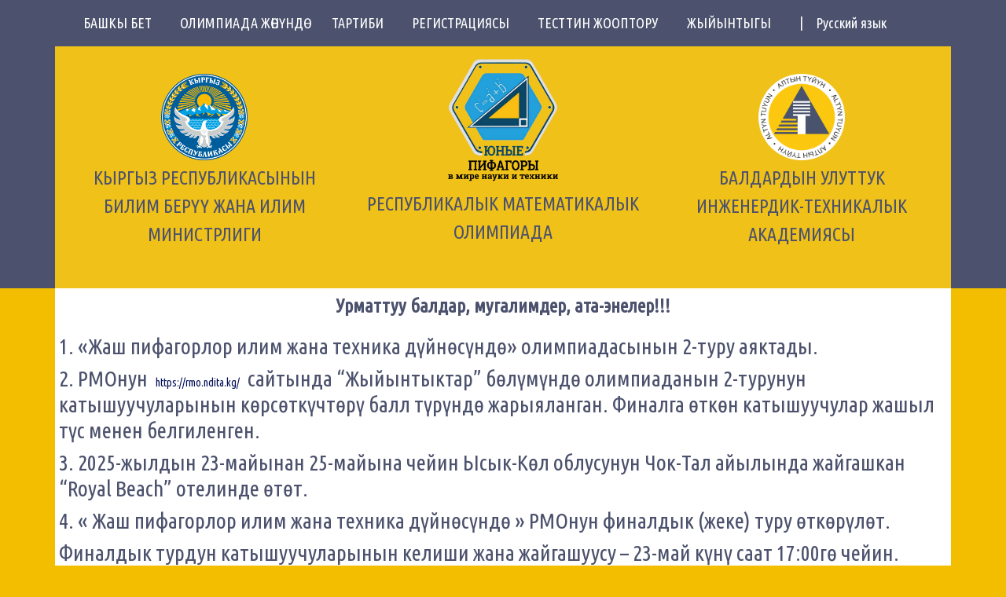

--- FILE ---
content_type: text/html; charset=UTF-8
request_url: http://rmo.rdita.kg/
body_size: 5034
content:
<html xmlns="http://www.w3.org/1999/xhtml">
<head>
    <link rel="apple-touch-icon" sizes="57x57" href="/apple-icon-57x57.png">
    <link rel="apple-touch-icon" sizes="60x60" href="/apple-icon-60x60.png">
    <link rel="apple-touch-icon" sizes="72x72" href="/apple-icon-72x72.png">
    <link rel="apple-touch-icon" sizes="76x76" href="/apple-icon-76x76.png">
    <link rel="apple-touch-icon" sizes="114x114" href="/apple-icon-114x114.png">
    <link rel="apple-touch-icon" sizes="120x120" href="/apple-icon-120x120.png">
    <link rel="apple-touch-icon" sizes="144x144" href="/apple-icon-144x144.png">
    <link rel="apple-touch-icon" sizes="152x152" href="/apple-icon-152x152.png">
    <link rel="apple-touch-icon" sizes="180x180" href="/apple-icon-180x180.png">
    <link rel="icon" type="image/png" sizes="192x192"  href="/android-icon-192x192.png">
    <link rel="icon" type="image/png" sizes="32x32" href="/favicon-32x32.png">
    <link rel="icon" type="image/png" sizes="96x96" href="/favicon-96x96.png">
    <link rel="icon" type="image/png" sizes="16x16" href="/favicon-16x16.png">
    <link rel="manifest" href="/manifest.json">
    <meta name="msapplication-TileColor" content="#ffffff">
    <meta name="msapplication-TileImage" content="/ms-icon-144x144.png">
    <meta name="theme-color" content="#ffffff">
    <meta http-equiv="Content-Type" content="text/html; charset=utf-8" />
    <link href="https://unpkg.com/ionicons@4.5.0/dist/css/ionicons.min.css" rel="stylesheet">
    <link href="https://fonts.googleapis.com/css?family=Roboto|Ubuntu+Condensed" rel="stylesheet">
    <meta charset="utf-8">
    <meta http-equiv="X-UA-Compatible" content="IE=edge">
    <meta name="viewport" content="width=device-width, initial-scale=1">
    <link rel="stylesheet" href="css/bootstrap.min.css">
    <link rel="stylesheet" href="css/album.css">
    <link rel="stylesheet" href="css/style.css">
    <!-- Optional JavaScript   -->
    <script src="https://code.jquery.com/jquery-3.2.1.slim.min.js"></script>
    <script src="include/js/bootstrap.min.js" ></script>
    <link href="include/css/style.css" type="text/css" rel="stylesheet">
    <script src="include/js/jquery-latest.js"></script>
    <script src="maskedinput/dist/jquery.maskedinput.js" type="text/javascript"></script>
    <script src="include/js/jquery.meerkat.1.3.js" type="text/javascript"></script>
    <title>РМО Юные пифагоры в мире техники</title>

    <meta name="KEYWORDS" content="" />
    <style>
        @media screen{thead{display:none;}}
        @media print{thead{display:table-header-group; margin-bottom:2px;}}
        @page{margin-top:1cm;margin-left:1cm;margin-right:1cm;margin-bottom:1.5cm;}}
    </style>
    <script>
        function ser(obj){
            obj.className="sbg"; <!-- Это функция отвечает за то чтобы при наведении мышкой менялся стиль-->
        }
    </script>
    <script>
        function serr(obj){
            obj.className=""; <!-- Это функция отвечает за то что если вашка мышка не наведена на ячейку то стиль останется прежним-->
        }
    </script>

    <script src="include/tinymce/tinymce.min.js"></script>
    <script src="include/js/ru.js"></script>
    <script language="JavaScript">
        tinymce.init({
            selector: '#first',
            height: 200,
            width: 700,
            theme: 'modern',
            menubar: false,
            clientOptions: {'relative_urls':false },
            plugins: [
                'searchreplace autolink directionality visualblocks visualchars fullscreen link hr nonbreaking insertdatetime advlist lists textcolor wordcount imagetools contextmenu colorpicker textpattern'
            ],
            toolbar: 'insert | undo redo |  formatselect | bold italic backcolor forecolor | alignleft aligncenter alignright alignjustify | bullist numlist outdent indent | removeformat ',
            content_css: [
                '//fonts.googleapis.com/css?family=Ubuntu+Condensed',
                '//www.tinymce.com/css/codepen.min.css'],

        });
        tinymce.init({
            selector: '#second',
            height: 200,
            width: 700,
            theme: 'modern',
            menubar: false,
            clientOptions: {'relative_urls':false },
            plugins: [
                'searchreplace autolink directionality visualblocks visualchars fullscreen link hr nonbreaking insertdatetime advlist lists textcolor wordcount imagetools contextmenu colorpicker textpattern'
            ],
            toolbar: 'insert | undo redo |  formatselect | bold italic backcolor forecolor | alignleft aligncenter alignright alignjustify | bullist numlist outdent indent | removeformat ',
            content_css: [
                '//fonts.googleapis.com/css?family=Ubuntu+Condensed',
                '//www.tinymce.com/css/codepen.min.css'],

        });
    </script>
    <script type="text/javascript" src="https://code.jquery.com/jquery-1.3.1.js" > </script>
    <script type="text/javascript">

        function PrintElem(elem)
        {
            Popup($(elem).html());
        }

        function Popup(data)
        {
            var mywindow = window.open('', 'list1', 'height=600,width=1000');
            mywindow.document.write('<html><head><title>list1</title>');
            /*optional stylesheet*/ //mywindow.document.write('<link rel="stylesheet" href="main.css" type="text/css" />');
            mywindow.document.write('</head><body >');
            mywindow.document.write(data);
            mywindow.document.write('</body></html>');

            mywindow.document.close(); // necessary for IE >= 10
            mywindow.focus(); // necessary for IE >= 10

            mywindow.print();
            mywindow.close();

            return true;
        }

    </script>

    <script src="https://yandex.st/jquery/1.10.2/jquery.min.js"></script>
    <script src="docs/my.script.js"></script>
    <link href="toastr/toastr.scss" rel="stylesheet"/>
    <script src="toastr/toastr.js"></script>
    <script>
        toastr.options = {
            "closeButton": true,
            "debug": false,
            "newestOnTop": true,
            "progressBar": true,
            "positionClass": "toast-bottom-full-width",
            "preventDuplicates": false,
            "onclick": null,
            "showDuration": "300",
            "hideDuration": "1000",
            "timeOut": "0",
            "extendedTimeOut": "0",
            "showEasing": "swing",
            "hideEasing": "linear",
            "showMethod": "fadeIn",
            "hideMethod": "fadeOut"
        }
    </script>
    </head>
<body style="font-family: 'Ubuntu Condensed';" onload="">

<div class="container-fluid" style="background-color: #4c526d;">
<div class="container"  style="background-color: #f0c118; border: 0px solid #4c526d;">
    <div class="row" style="background: #4c526d;" align="center">
    <nav class="navbar navbar-expand-lg navbar-light col-md-12 text-align: center;">
        <button class="navbar-toggler" type="button" data-toggle="collapse" data-target="#navbarNavDropdown" aria-controls="#navbarNavDropdown" aria-expanded="false" aria-label="Toggle navigation">
            <span class="navbar-toggler-icon"></span>
        </button>

        <div class="collapse navbar-collapse" id="navbarNavDropdown" style=" font-size: 18px ; background: #4c526d; text-align: center;" >
            <ul class="navbar-nav  col-md-12" style="border: 0px solid white;">&nbsp;&nbsp;&nbsp;
                <li class="nav-item ">
                    <a class="nav-link" style="font-size: 18px; color:white;" href="/">БАШКЫ БЕТ&nbsp;&nbsp;&nbsp;&nbsp;&nbsp;</a>
                </li>
                <li class="nav-item ">
                    <a class="nav-link"  style="font-size: 18px; color:white;" href="index.php?module=content&page=about" >ОЛИМПИАДА ЖӨНҮНДӨ&nbsp;&nbsp;&nbsp;&nbsp;&nbsp;</a>
                </li>
                <li class="nav-item"><a class="nav-link"  style="font-size: 18px; color:white; " href="?module=content&page=rules">ТАРТИБИ&nbsp;&nbsp;&nbsp;&nbsp;&nbsp;</a>
                      </li>

                <li class="nav-item"><a class="nav-link"  style="font-size: 18px; color:white; " href="?module=auth&act=registration">РЕГИСТРАЦИЯСЫ&nbsp;&nbsp;&nbsp;&nbsp;&nbsp;</a></li>
                                    <li class="nav-item"><a class="nav-link"  style="font-size: 18px; color:white; " href="?module=answers">ТЕСТТИН ЖООПТОРУ&nbsp;&nbsp;&nbsp;&nbsp;&nbsp;</a>
                    </li>

                                    <li class="nav-item"><a class="nav-link"  style="font-size: 18px; color:white; " href="?module=results&do=results">ЖЫЙЫНТЫГЫ&nbsp;&nbsp;&nbsp;&nbsp;&nbsp;</a>
                </li>
                <a class="nav-link"  style="font-size: 18px; color:white; "> | </a>

                <li class="nav-item">
                    <a class="nav-link"  style="font-size: 18px; color:white;" href="/?lang=russian">Русский язык</a>
                </li>
                                                   </ul>
        </div>
    </nav>
    </div>
    <!-- Content here -->
    <div class="row align-items-center" style="">
        <div class="col-md-4 slogan" align="center" style="font-size: x-large; font-family: 'Ubuntu Condensed'; padding-bottom: 50px; color: #4c526d; text-align: center;"><img src="images/gerb.png" class="img-fluid" alt="Кыргызстан" style="padding: 5px; max-width: 120px;" ><br />КЫРГЫЗ РЕСПУБЛИКАСЫНЫН БИЛИМ БЕРҮҮ ЖАНА ИЛИМ МИНИСТРЛИГИ</div>
        <div class="col-md-4" style="font-size: x-large; font-family: 'Ubuntu Condensed'; padding-bottom: 50px; color: #4c526d; text-align: center;" align="center" ><img src="images/olimplogo.png" class="img-fluid" alt="РМО" style="padding: 5px; max-width: 180px;" ><br />РЕСПУБЛИКАЛЫК МАТЕМАТИКАЛЫК ОЛИМПИАДА</div>
        <div class="col-md-4 slogan" align="center" style="font-size: x-large; font-family: 'Ubuntu Condensed'; padding-bottom: 50px; text-align: center; color:#4c526d; "><img src="images/logo.png" class="img-fluid" alt="Алтын Туйун" style="padding: 5px; max-width: 120px;" ><br />БАЛДАРДЫН УЛУТТУК<br />ИНЖЕНЕРДИК-ТЕХНИКАЛЫК АКАДЕМИЯСЫ</div>
    </div>

</div>

</div>
        <div class="container" style="background-color: white; color: #4c526d; font-size: x-large; padding: 5px;"
             align="center">
            <!DOCTYPE html>
<html>
<head>
</head>
<body>
<p align="center"><span lang="KY"><strong>Урматтуу балдар, мугалимдер, ата-энелер!!!</strong></span></p>
<h3 style="text-align: left;"><span lang="KY">1. &laquo;Жаш пифагорлор илим жана техника дүйнөсүндө&raquo; олимпиадасынын 2-туру аяктады.</span></h3>
<h3 style="text-align: left;"><span lang="KY">2. РМОнун &nbsp;</span><a href="../"><span lang="KY">https://rmo.ndita.kg/</span></a> <span lang="KY">&nbsp;сайтында &ldquo;Жыйынтыктар&rdquo; бөлүмүндө олимпиаданын 2-турунун катышуучуларынын көрсөткүчтөрү балл түрүндө жарыяланган. Финалга өткөн катышуучулар жашыл түс менен белгиленген.</span></h3>
<h3 style="text-align: left;"><span lang="KY">3. 2025-жылдын 23-майынан 25-майына чейин Ысык-Көл облусунун Чок-Тал айылында жайгашкан &ldquo;Royal Beach&rdquo; отелинде өтөт.</span></h3>
<h3 style="text-align: left;"><span lang="KY">4. &laquo; Жаш пифагорлор илим жана техника дүйнөсүндө &raquo; РМОнун финалдык (жеке) туру өткөрүлөт. </span></h3>
<h3 style="text-align: left;"><span lang="KY">Финалдык турдун катышуучуларынын келиши жана жайгашуусу &ndash; 23-май күнү саат 17:00гө чейин.</span></h3>
<h3 style="text-align: left;"><span lang="KY">5. Олимпиаданын катышуучуларынын олимпиада өтүүчү жерге баруусу жана кетиши ата-энелери же коштоп жүргөн адамдар тарабынан өз каражаттарынын эсебинен өз алдынча жүзөгө ашырылат. Олимпиаданын катышуучуларынын тамак-ашына жана жатаканасына төлөм &ldquo;Алтын түйүн&rdquo; УБИТА каражаттарынын эсебинен жүргүзүлөт.</span></h3>
<h3 style="text-align: left;"><strong><span lang="KY">6.&nbsp;</span></strong>2-турдун бардык катышуучулары, топтогон баллына карабастан, &ldquo;Жаш пифагорлор илим жана техника дүйнөсүндө&rdquo; Республикалык математикалык олимпиаданын&nbsp;2-туруна катышкандыгы үчүн сертификатты басып чыгара алышат.&nbsp; Ал үчүн РМОнун сайтындагы &ldquo;Жооптор&rdquo; бөлүмүнө өтүп, каттоо учурунда&nbsp; туура жоопту киргизип,&nbsp;биринчи турда алган жоопту карагыла. "Сертификат жүктөө" билдирүүсүн басып, сиз сертификатты жүктөп аласыз. Көңүл бургула, сертификат олимпиаданын биринчи туруна катталууда &nbsp;киргизилген фамилияга жана атка жүктөлөт.</h3>
<h3 style="text-align: left;"><span lang="KY">7. Экинчи турдун жыйынтыгы боюнча апелляция төмөнкүдөй мөөнөттө жүргүзүлөт:</span></h3>
<ul>
<li>
<h3 style="text-align: left;"><span lang="KY">башталышы - 2025-жыл, 19-май, 16:00;</span></h3>
</li>
<li>
<h3 style="text-align: left;"><span lang="KY">аякташы &ndash; 2025-жыл, 21-май, 16.00.</span></h3>
</li>
</ul>
<h3 style="text-align: left;"><span lang="KY">Апелляцияга кайрылуу үчүн 21-майдын саат 16:00 гө чейин төмөнкү дарекке кайрылгыла email: </span><a href="mailto:olimp@ndita.kg"><span lang="KY">olimp@ndita.kg</span></a><span lang="KY">&nbsp; </span><span lang="KY">даттануу үчүн арыз берүү.</span></h3>
<h3 style="text-align: left;"><span lang="KY">Арыз төмөнкү маалыматтарды камтышы керек:</span></h3>
<ul>
<li>
<h3 style="text-align: left;"><!--[endif]--><span lang="KY">Катышуучунун фамилиясы, аты-жөнү;</span></h3>
</li>
<li style="text-align: left;">
<h3><span lang="KY">Байланыш телефон номери (whatsapp);</span></h3>
</li>
<li style="text-align: left;">
<h3><span lang="KY">ID;</span></h3>
</li>
<li style="text-align: left;">
<h3><span lang="KY">Даттануунун себебин толугу менен көрсөтүү;</span></h3>
</li>
<li>
<h3 style="text-align: left;"><span lang="KY">Көйгөйлөрдүн шарттарын жана&nbsp; кайрылып жаткан көйгөйлөрдү кеңири баяндап берүү. </span></h3>
</li>
</ul>
<p style="text-align: center;"><strong><span lang="KY">Урматтоо менен, &laquo;Жаш пифагорлор илим жана техника дүйнөсүндө&raquo; РМОсунун уюштуруу комитети </span></strong></p>
</body>
</html>            <!-- <a href="?module=auth&act=registration" class="btn btn-warning" style="font-size: x-large; font-weight: bold;">ТЕСТИРЛӨӨНҮ БАШТОО</a> -->
        </div>
        <div class="container-fluid" style="background: #4c526d;">
    <div class="container" style="background-color: #4c526d; color: white; font-size: large; padding: 5px;" align="center">
    <div class="row" >
        <div class="col-md-4">БАЙЛАНЫШ<br />
            Телефондор : + 996 312 315847<br />
            &nbsp;&nbsp;&nbsp;&nbsp;&nbsp;&nbsp;&nbsp;&nbsp;&nbsp;&nbsp;&nbsp;&nbsp;&nbsp;&nbsp;&nbsp;&nbsp;&nbsp;&nbsp;&nbsp;&nbsp;+ 996 312 315874<br />
            Email: olimp@ndita.kg<br /><br /></div>
        <div class="col-md-4">
            БИЗ СОЦТАРМАКТАРДА <br />
            <a href="#" target="_blank" style="color:#ffffff; font-size: large;" class="icon ion-logo-facebook">&nbsp;&nbsp;Facebook</a><br /><a  href="#" target="_blank" style="color:#ffffff; font-size: large;"><span style="" class="icon ion-logo-instagram"></span>&nbsp;&nbsp;Instagram</a>
        </div>
        <div class="col-md-4">
            <br /><br />&quot;Алтын Түйүн&quot; БУИТА. <a href="https://rdita.kg" target="_blank" style="color:#ffffff; font-size: large;">RDITA.KG</a><br /> Бардык укуктар сакталган. 2014-2026        </div>
    </div>
    </div>
</div>
</body>
</html>


--- FILE ---
content_type: text/css
request_url: http://rmo.rdita.kg/css/album.css
body_size: 303
content:

.jumbotron {
  padding-top: 6rem;
  padding-bottom: 6rem;
  margin-bottom: 0;
  background-color: #fff;
}

.jumbotron p:last-child {
  margin-bottom: 0;
}

.jumbotron-heading {
  font-weight: 300;
}

.jumbotron .container {
  max-width: 40rem;
}

.album {
  min-height: 50rem; /* Can be removed; just added for demo purposes */
  padding-top: 3rem;
  padding-bottom: 3rem;
  background-color: #f7f7f7;
}

.card {
  float: left;
  width: 33.333%;
  padding: .75rem;
  margin-bottom: 2rem;
  border: 0;
}

.card > img {
  margin-bottom: .75rem;
}

.card-text {
  font-size: 85%;
}



--- FILE ---
content_type: text/css
request_url: http://rmo.rdita.kg/css/style.css
body_size: 1390
content:
body {
    font-size: 18px;
    margin-top: 0px;
    color: #434444;
    font-family: 'Ubuntu Condensed', sans-serif;
    font-family: 'Roboto', sans-serif;
}
table {
    width: 100%;
}
.slogan {
    font-size: 20px;
    color:#1d559f;
    text-align: center;
    vertical-align: bottom;
}
.title1 {
    font-weight: bold;
    font-size: 20px;
    text-align: center;
    margin-bottom: 30px;
    color: #015a9f;
}
.title2 {
    font-weight: bold;
    font-size: 15px;
    text-align: center;
}
.text-block {
    margin-top: 10px;
    font-size: 14px;
    line-height: 18px;
}
.readmore {
    text-align: right;
}
.content-title {
    color:#015a9f;
    font-size: 45px;
    padding: 20px;
}
.content-title-small-blue {
    color:#015a9f;
    font-size: 25px;
    padding: 0px;
}
.content-title_small {
    color:#da7063;
    font-size: 38px;
    padding: 10px;
}

.content-text1 {
    text-align: justify;
    font-size: 18px;
}
.content-text2 {
    text-align:center;
    font-size: 20px;
    line-height: 25px;
    color: #434444;
}

.thumb-wrap {
    position: relative;
    padding-bottom: 56.25%; /* задаёт высоту контейнера для 16:9 (если 4:3 — поставьте 75%) */
    padding-top: 30px;
    height: 0;
    overflow: hidden;
}
.thumb-wrap iframe {
    position: absolute;
    top: 0;
    left: 0;
    width: 100%;
    height: 100%;
}
#cont-img {
    height: auto !important;
    width: auto !important;
}
.phones {
    font-size: 18px; font-weight: bold; font-family: Arial; color: #222222; text-align: right; margin-top: 30px;
}
.slogan {
    font-size: 18px; font-family: Arial; color: #222222; text-align: left; margin-top: 30px;
}
.img-padding img {
    margin-left: 10px;
    margin-right: 10px;
    margin-bottom: 5px;
}
.form-title1 {
    color:white;
    font-size: 38px;
}
.form-title2 {
    color:white;
    font-size: 18px;
}
.pictur1 {
    overflow: hidden;
    display: block;
}
.leftbutton {
    margin-left: -610px;
    margin-bottom: 180px;
}
.rightbutton {
    margin-left: 550px; margin-bottom:180px;
}
.button1 {
     text-align:center; vertical-align:middle;
}
@media (min-width: 10em) {
    .form-control {
        width: 80%;
    }
    .label_loc {
        display: block;
    }
    .pictur1 {
        display: none;
    }
    .content-title-small-blue {
        font-size: 25px;
    }
    .newcol {
        -ms-flex: 0 0 100%;
        flex: 0 0 100%;
        max-width: 100%;
    }
   .sltel {
       visibility: hidden;
       height: 1px;
   }
    .img-size {
        width: 70%;
    }
    .content-text {
        font-size: 10px;
    }
    .title-text {
        font-size: 14px;
    }
    .red-block-text {
        color:white;
        font-family: "Tahoma";
        font-size: 18px;
    }
    .footermenu {
        font-size: 0.1em;
        visibility: hidden;
    }
    .footercol1 {
        text-align: center;
        margin-bottom: 10px;
    }
    .footercol2 {
        text-align: center;
    }
    .footercol3 {
        text-align: center;
    }
    .menu1 {
        font-size: 18px;
    }
}

@media (min-width: 34em) {
    .form-control {
        width: 210px;
    }
    .label_loc {
        display: none;
    }
    .img-size {
        width: 70%;
    }
    .content-title-small-blue {
        font-size: 20px;
    }
    .newcol {
        -ms-flex: 0 0 100%;
        flex: 0 0 100%;
        max-width: 100%;
    }
    .pictur1 {
        display: none;
    }
    .logotext {
        visibility: visible;
        width: auto;
        margin-bottom: 20px;
    }
    .content-text {
        font-size: 12px;
    }
    .title-text {
        font-size: 18px;
    }
    .red-block-text {
        color:white;
        font-family: "Tahoma";
        font-size: 14px;
    }

}

@media (min-width: 48em) {
    .form-control {
        width: 290px;
    }
    .label_loc {
        display: block;
    }
    .sltel {
        visibility: visible;
        height: auto;
    }
    .content-title-small-blue {
        font-size: 25px;
    }
    .newcol {
        -ms-flex: 0 0 50%;
        flex: 0 0 50%;
        max-width: 50%;
    }
    .pictur1 {
        display: block;
        overflow-x: hidden;
    }
    .selectlang {
        margin-bottom: 230px;
        text-align: center;
    }
    .imageslogan {
        visibility: visible;
margin-bottom: 200px;
    }
    .phones {
        font-size: 14px;
    }
    .slogan {
        font-size: 14px;
    }
    .img-size {
        width: 70%;
    }
    .content-text {
        font-size: 14px;
    }
    .title-text {
        font-size: 22px;
    }
    .red-block-text {
        color:white;
        font-family: "Tahoma";
        font-size: 16px;
    }
    .title1 {
        font-weight: bold;
        font-size: 16px;
        text-align: center;
        margin-bottom: -7px;
    }
    .title2 {
        font-weight: bold;
        font-size: 12px;
        text-align: center;
        color: #8f8f8f;
    }
    .text-block {
        margin-top: -15px;
        font-size: 11px;
        line-height: 13px;
    }
    .readmore {
        text-align: right;
    }
    .menu1 {
        font-size: 18px;
    }
}

@media (min-width: 62em) {
    .form-control {
        width: 400px;
    }
    .phones {
        font-size: 16px;
    }
    .slogan {
        font-size: 16px;
    }
    .img-size {
        width: 90%;
    }
    .content-text {
        font-size: 15px;
    }
    .title-text {
        font-size: 25px;
    }
    .red-block-text {
        color:white;
        font-family: "Tahoma";
        font-size: 18px;
    }
    .title1 {
        font-weight: bold;
        font-size: 18px;
        text-align: center;
        margin-bottom: -7px;
    }
    .title2 {
        font-weight: bold;
        font-size: 14px;
        text-align: center;
        color: #8f8f8f;
    }
    .text-block {
        margin-top: -15px;
        font-size: 13px;
        line-height: 15px;
    }
    .readmore {
        text-align: right;
    }
    .footermenu {
        visibility: visible;
        font-size: 1em;
    }
    .footercol1 {
        text-align: left;
    }
    .footercol2 {
        text-align: center;
    }
    .footercol3 {
        text-align: right;
    }
    .menu1 {
        font-size: 14px;
    }
}

@media (min-width: 75em) {
    .form-control {
        width: 500px;
    }
    .pictur1 {
        overflow: hidden;
    }
    .phones {
        font-size: 18px;
    }
    .slogan {
        font-size: 18px;
    }
    .img-size {
        width: 90%;
    }
    .content-text {
    font-size: 16px;
    }
    .title-text {
        font-size: 30px;
    }
    .red-block-text {
        color:white;
        font-family: "Tahoma";
        font-size: 19px;
    }
    .title1 {
        font-weight: bold;
        font-size: 20px;
        text-align: center;
        margin-bottom: -7px;
    }
    .title2 {
        font-weight: bold;
        font-size: 18px;
        text-align: center;
        color: #8f8f8f;
    }
    .text-block {
        margin-top: -15px;
        font-size: 16px;
        line-height: 18px;
    }
    .readmore {
        text-align: right;
    }
    .menu1 {
        font-size: 18px;
    }

}

.footer {
    position: absolute;
    bottom: 0;
    width: 100%;
}

.redBackground{
    background-color: #a50cb2;
    color:white;
}
.nav-link {
    color:#a50cb2;
}
.nav-link .active {
    color: #ffffff;
}







--- FILE ---
content_type: text/css
request_url: http://rmo.rdita.kg/include/css/style.css
body_size: 1431
content:
@charset "utf-8";/* CSS Document */*
{
    border-color: #000;
}
body
{
    padding: 0 0 0;margin-top: 0px;margin-bottom: 0px;	margin-left: 0px;	margin-right: 0px;color: #000000;font-family: "Tahoma";font-size:14px;
	background-color:#f3be00;
}
a:link
{
    text-decoration: none;color:#000d55;font-size:14px;
}
img
{
    border:none;
}
a:visited
{
    text-decoration: none;color:#000d55;font-size:14px;
}
a:hover
{
    text-decoration:underline;	color: #000d55;	font-size:14px;
}
a:active
{
    text-decoration: none;	color: #000d55;	font-size:14px;
}
#header
{
    width:100%;	
	height:367px;		
	background:url(../../images/top_bg.png) repeat-x;
}
#footer
{
    width:100%;	
	height:55px;	
	background:url(../../images/footer_bg.png) repeat-x;    
	float: left;
}
#footer1
{
    width:1020px;	
	margin: 0 auto;	
	text-align:right;	
	font-size:12px;	color:#FFFFFF;	
	padding-top:20px;
    padding-right: 25px;
}
#header1
{
    width:1020px;	
	height:228px;
	margin: 0 auto;
}
#header_menu {	
width:920px;
height:57px;
    padding-left: 100px;
background:url(../../images/top_bg_header.png);	
text-align:center;	
float:left;
}
#header_menu a {	
font-size:16px;
}
#header_logo {	
width:443px;	
height:307px;	
background:url(../../images/logo.png);	
float:left;
}
#header_slide {	
width:577px;	
height:307px;
z-index:0;	
float:left;
}
#header_slide_face {	
width:577px;	
height:307px;
background:url(../../images/photo_left.png) no-repeat;
z-index:1;
}
#header_bott {	
width:1020px;	
height:3px;	
background:url(../../images/header_bott.png);	
float:left;
}
#content {	
width:1020px;	
height:auto;
margin: 0 auto;	
background-color:#c3c7d2;
}
#content_top {	
width:1020px;	
height:51px;
background-color:#c3c7d2;
float:left;
}
#search_str {	
width:422px;	
height:51px;
background:url(../../images/search_bg.png);
float:left;
}
#search_btn {	
width:68px;	
height:51px;
float:left;
}
#center_blocks {
	width: 992px;
	height:auto;
	padding-left:14px;
	padding-right:14px;
	background-color:#c3c7d2;
	float:left;
}
.content_title {	
width:972px;	
height:32px;
font-size:20px;
color:#932f0f;
padding-left:20px;
padding-top:12px;
background:url(../../images/cont_top.png);
float:left;
}
.content_text {	
width:942px;
min-height:100px;	
height:auto;
padding-left: 25px;
padding-top:10px;
padding-bottom:10px;
padding-right:25px;
color:#000;
background-color:#FFFFFF;
  border-radius: 0 0 15px 15px;  /* свойство для тех кто его поддерживает */
  -moz-border-radius: 0 0 15px 15px;  /* для firefox */
  -webkit-border-radius: 0 0 15px 15px;  /* для Safari и Chrome */
  margin-bottom:20px;
float:left;
}

.text_title {
    width:972px;
    height:32px;
    font-size:16px;
    font-weight: bold;
    color:#932f0f;
    padding-top:12px;
    text-align: center;
    float:left;
}
.text_title_s {
    width:972px;
    height:32px;
    font-size:16px;
    font-weight: bold;
    color:#932f0f;
    padding-top:12px;
    float:left;
}

.text_title_s a {
    color:#932f0f;
    text-align: left;
}
.text_text {
    width:930px;
    height:auto;
    float:left;
}
.text_text_s {
    width:930px;
    height:auto;
    float:left;
}
.read_more {
    width:900px;
    height:32px;
    font-size: 11px;
    padding-top:12px;
    padding-right: 20px;
    text-align: right;
    float:left;
}
.read_more a {
    color:#932f0f;
    font-size:12px;
    font-weight: bold;
}
.hr_line {
    width:972px;
    height:20px;
    background: url(../../images/hrline.png) no-repeat;
    float:left;
}
.read_all {
    width:972px;
    height:20px;
    text-align: center;
    float:left;
}
.read_all a {
    color:#932f0f;
    font-size:12px;
    font-weight: bold;
}

.code {margin-top: 25px;}
.close-meerkat {
    position: absolute;
    display: block;
    height: 18px;
    width: 18px;
    background: url('../images/close-x.png') no-repeat 0 0;
    cursor: pointer;
    text-indent: -9000px;
    z-index: 10;
}
.dont-show {
    position: absolute;
    display: block;
    height: 18px;
    width: 100px;
    cursor: pointer;
    z-index: 10;
    color: #EC7700;
}
a.dont-show:hover {color:#FFF;}
.adsense {z-index: 5;}
.meerkat {
    color: #FFF;
    display: none;
}
.pos-bot .adsense, .pos-top .adsense {
    width: 500px;
    height: 90px;
    position: absolute;
    left: 25%;
    margin-left: -364px;
}
.pos-left, .pos-right {
    color: #FFF;
    display: none;
    height: 100%;
    width: 100%;
}
.pos-left .adsense, .pos-right .adsense {
    width: 120px;
    height: 300px;
    position: absolute;
    top: 25%;
    margin-top: -200px;
}

.pos-top .adsense {bottom: 20px;}
.pos-top .close-meerkat {right: 10px; bottom: 20px;}
.pos-top .dont-show {left: 10px; bottom: 10px;}

.pos-right .adsense {left: 20px;}
.pos-right .close-meerkat {left: 20px; top: 10px;}
.pos-right .dont-show {left: 20px; bottom: 0px;}

.pos-bot .adsense {top: 20px;}
.pos-bot .close-meerkat {right: 10px; top: 20px;}
.pos-bot .dont-show {right: -10px; top: 100px;}

.pos-left .adsense {right: 20px;}
.pos-left .close-meerkat {right: 20px; top: 10px;}
.pos-left .dont-show {right: 0px; bottom: 0px;}


#splash-content {
    width: 960px;
    margin: 0 auto;
    padding-top: 5%;
    text-align: center;
}

--- FILE ---
content_type: application/javascript
request_url: http://rmo.rdita.kg/docs/my.script.js
body_size: 2608
content:
/**
 * @author Evgeni Lezhenkin evgeni@lezhenkin.ru http://lezhenkin.ru 
 * 
 * В данном сценарии мы будем обрабатывать события выбора значений 
 * в списках тега select. Второе и третье поле списка являются зависимыми.
 * При выборе значения в первом поле select должен отправляться AJAX-запрос, 
 * который вернет перечень значений для второго списка. Далее эти значения будут
 * помещены во второй select, а сам список станет активным. 
 * После выбора значения во втором списке запускается тот же алгоритм, что описан
 * выше. 
 * 
 * Все AJAX-запросы к серверу будут выполняться через скрипт query.php методом POST
 *
 * Если пользователь меняет значение в первом списке, все поля второго 
 * и третьего удаляются, и второй и третий списки становятся неакивными. Если
 * Меняется значение второго списка, то удаляются все значения для третьего,
 * и он становится неактивным.
 *
 * Данный сценарий будет работать во всех броузерах благодаря библеотеке jQuery
 * 
 * Здесь не будет описываться синтаксис самого jQuery, синтаксис JavaScript. Также
 * здесь не будет подробно описываться инструментарий
 */
// Используем немедленно вызываемую функцию
(function () {
	// Будем работать в соответствии с требованиями современного стандарта
	// ECMAScript. Включим строгий режим.
	"use strict";
	
	// Весь наш основной сценарий будет работать уже после загрузки документа
	jQuery(function () {
		// Пишем обработчик события для выбора значения в первом списке
		// Нас интересует событие изменения значения поля
		$( '#age' ).change(function () {
			// При изменении значения первого списка мы должны удалить
			// все имеющиеся значения во втором и третьем, а также
			// сделать их неактивными
			$( '#kind, #krujok' ).find( 'option:not(:first)' )	// Ищем все теги option, не являющиеся тегом по умолчанию
				.remove()	// Удаляем эти теги
				// Чтобы сделать поля неактивными, неправильно менять значение атрибута disabled
				// Теперь нам нужно изменять значение свойства disabled объектов полей списка, 
				// так как мы работаем с ними через библиотеку jQuery
				.end()		// Возвращаемся к исходному объекту
				.prop( 'disabled',true );		// Делаем поля неактивными
			// Сохраним выбранное значение списка в переменную
			var type_id = $( this ).val();
			// Если выбрано значение по умолчанию, ничего не делаем
			if (type_id == 0) { return; }
			// В ином случае нам необходимо отправить запрос на сервер
			// AJAX-запрос к серверу мы выполним, используя метод jQuery ajax()
			$.ajax({
				type: "POST",	// Тип запроса
				url: "docs/query.php",	// Путь к сценарию, обработающему запрос
				dataType: "json",	// Тип данных, в которых сервер должен прислать ответ
				data: "query=getKinds&type_id=" + type_id,	// Строка POST-запроса
				error: function () {	// Обработчик, который будет запущен в случае неудачного запроса
					alert( "При выполнении запроса произошла ошибка :(" );	// Сообщение о неудачном запросе
				},
				success: function ( data ) { // Обработчик, который будет запущен после успешного запроса
					// В ответ на наш запрос сервер должен прислать массив значений
					// Мы его вставим в поле второго списка с помощью цикла for
					for ( var i = 0; i < data.length; i++ ) {
						// Каждое полученное значение вставим в список видов транспорта
						$( '#kind' ).append( '<option value="' + data[i].kind_id + '">' + data[i].kind + '</option>' );
					}
					// После того, как мы сформировали список, мы можем сделать его активным
					// обратившись к его свойству disabled
					$( '#kind' ).prop( 'disabled', false );	// Включаем поле
				}
			});
		});
		
		// Пишем обработчик события для выбора значения во втором списке
		// Нас интересует событие изменения значения поля
		$( '#kind' ).change(function () {
			// При изменении значения второго списка мы должны удалить
			// все имеющиеся значения в третьем, а также
			// сделать его неактивными
			$( '#krujok' ).find( 'option:not(:first)' )	// Ищем все теги option, не являющиеся тегом по умолчанию
				.remove()	// Удаляем эти теги
				// Чтобы сделать поле неактивным, неправильно менять значение атрибута disabled
				// Теперь нам нужно изменять значение свойства disabled объекта поля списка, 
				// так как мы работаем с ним через библиотеку jQuery
				.end()		// Возвращаемся к исходному объекту
				.prop( 'disabled',true );		// Делаем поле неактивным
			// Сохраним выбранное значение списка в переменную
			var kind_id = $( this ).val();
			// Сохраним выбранное значение типа транспорта в переменную
			var type_id = $( '#age' ).val();
			// Если выбрано значение по умолчанию, ничего не делаем
			if (type_id === 0) { return; }
			// В ином случае нам необходимо отправить запрос на сервер
			// AJAX-запрос к серверу мы выполним, используя метод jQuery ajax()
			$.ajax({
				type: "POST",	// Тип запроса
				url: "docs/query.php",	// Путь к сценарию, обработающему запрос
				dataType: "json",	// Тип данных, в которых сервер должен прислать ответ
				data: "query=getCategories&type_id=" + type_id + "&kind_id=" + kind_id,	// Строка POST-запроса
				error: function () {	// Обработчик, который будет запущен в случае неудачного запроса
					alert( "При выполнении запроса произошла ошибка :(" );	// Сообщение о неудачном запросе
				},
				success: function ( data ) { // Обработчик, который будет запущен после успешного запроса
					// В ответ на наш запрос сервер должен прислать массив значений
					// Мы его вставим в поле третьего списка с помощью цикла for
					for ( var i = 0; i < data.length; i++ ) {
						// Каждое полученное значение вставим в список категорий транспорта
						$( '#krujok' ).append( '<option value="' + data[i].category_id + '">' + data[i].category + '</option>' );
					}
					// После того, как мы сформировали список, мы можем сделать его активным
					// обратившись к его свойству disabled
					$( '#krujok' ).prop( 'disabled', false );	// Включаем поле
				}
			});
		});
		
		// Никакие обработчичик для поля третьего списка не нужны
	}); // Функция ожидания загрузки документа jQuery
})(); // Немедленно вызываемая функция
/**
 * Вы должны понимать, что данный код далек от идеала и является лишь 
 * примером решения конкретной задачи — динамического пополнения полей
 * формы select. Здесь опущено очень много моментов, связанных с отладкой,
 * безопасностью и многим другим. И вы должны понимать это очень хорошо.
 * Данный пример просто показывает инструмент, с помощью которого решается
 * озвученная задача.
 */